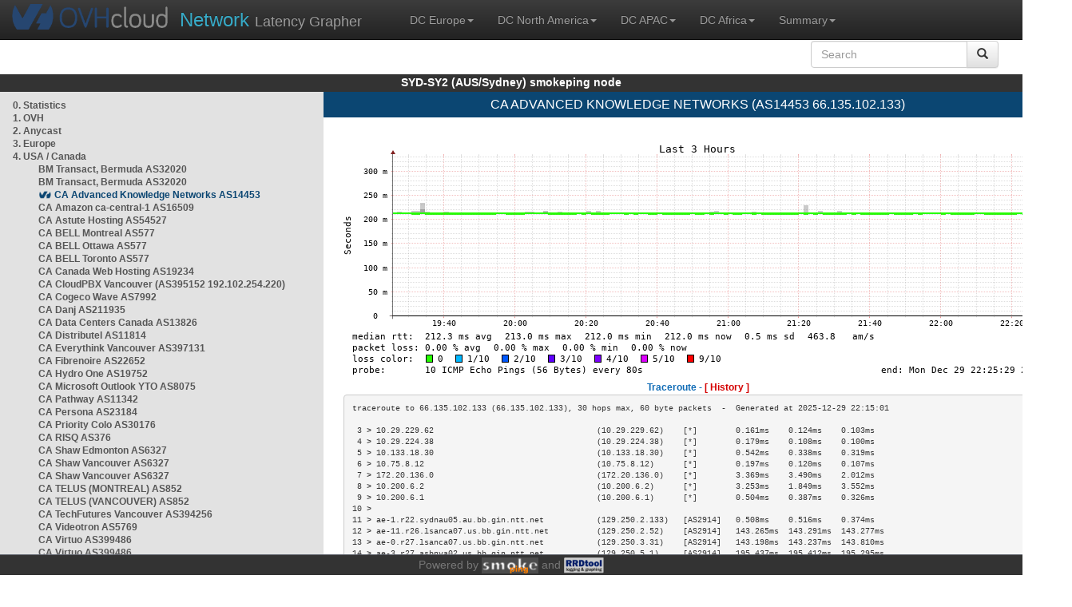

--- FILE ---
content_type: text/html; charset=utf-8
request_url: https://syd1-sy2.smokeping.ovh.net/smokeping?target=USA.AS14453
body_size: 5533
content:
<!doctype html>
<html lang="en">
	<head>
	<title>OVHcloud.com latency grapher for  CA ADVANCED KNOWLEDGE NETWORKS (AS14453 66.135.102.133)</title>
		<meta charset="UTF-8">
        	<!-- CSS for weathermap_ovh -->
	        <link rel="stylesheet" type="text/css" href="/css/smokeping_ovh.css" />
        	<!-- jQuery needed for dropdown menu -->
	        <script src="/js/jquery-1.11.3.min.js"></script>
        	<!-- Latest compiled and minified CSS -->
	        <link rel="stylesheet" type="text/css" href="/css/bootstrap.min.css">
        	<!-- Optional theme -->
	        <link rel="stylesheet" type="text/css" href="/css/bootstrap-theme.min.css">
        	<link rel="stylesheet" type="text/css" href="/css/bootstrap-submenu.min.css">
	        <!-- Latest compiled and minified JavaScript -->
	        <script src="/js/bootstrap.min.js" ></script>
        	<script src="/js/bootstrap-submenu.js"></script>
	        <!-- Smokeping Functions -->
        	<!--<script type="text/javascript" src="/js/smokeping_ovh.js"></script>-->
					<script type="text/javascript" src="/js/summary.js"></script>

		<link rel="shortcut icon" href="/favicon.ico">
		<meta http-equiv="Cache-Control" content="no-cache">
		<meta http-equiv="Pragma" CONTENT="no-cache">
		<meta http-equiv="Refresh" CONTENT="80">
		<meta charset="utf-8"> 
		<link rel="SHORTCUT ICON" href="/images/favicon.ico">

	</head>
	<body>
    		<header class="navbar navbar-inverse navbar-static-top bs-docs-nav">
	        <div class="content">
        	    <div class="navbar-header">
                	<a href="http://www.ovhcloud.com" target="_blank" title="OVHcloud.com Website"><img alt="OVHcloud.com" src="images/header_logo.png" class="navbar-brand-img"/></a>
	                <a href="" onClick="javascript:window.location.reload();" class="navbar-brand" title="Reload"><span class="navbar-brand2">Network </span>Latency Grapher</a>
        	    </div>
	            <nav class="collapse navbar-collapse bs-navbar-collapse">
        	        <ul class="nav navbar-nav navbar-left">
                	    <li class="dropdown">
                        	<a href="#" class="dropdown-toggle" data-toggle="dropdown">DC Europe<b class="caret"></b></a>
	                            <ul class="dropdown-menu">
																 
								<li><a class="hash de" href="http://fra1-lim.smokeping.ovh.net/smokeping??&target=USA.AS14453&">FRA1-LIM (EU/DE/Frankfurt/Limburg)</a></li>
																								 
								<li><a class="hash fr" href="http://lil1-rbx.smokeping.ovh.net/smokeping??&target=USA.AS14453&">LIL1-RBX (EU/FR/Lille-Roubaix)</a></li>
																								 
								<li><a class="hash fr" href="http://lil2-gra.smokeping.ovh.net/smokeping??&target=USA.AS14453&">LIL2-GRA (EU/FR/Gravelines)</a></li>
																								 
								<li><a class="hash gb" href="http://lon1-eri.smokeping.ovh.net/smokeping??&target=USA.AS14453&">LON1-ERI (EU/UK/London)</a></li>
																								 
								<li><a class="hash fr" href="http://sxb1-sbg.smokeping.ovh.net/smokeping??&target=USA.AS14453&">SXB1-SBG (EU/FR/Strasbourg)</a></li>
																								 
								<li><a class="hash pl" href="http://waw1-oza.smokeping.ovh.net/smokeping??&target=USA.AS14453&">WAW1-OZA (EU/PL/Warsaw)</a></li>
																								 
								<li><a class="hash fr" href="http://par3-cch01.smokeping.ovh.net/smokeping??&target=USA.AS14453&">PAR3-CCH01 (EU/FR/Paris)</a></li>
																								 
								<li><a class="hash fr" href="http://par3-ieb01.smokeping.ovh.net/smokeping??&target=USA.AS14453&">PAR3-IEB01 (EU/FR/Paris)</a></li>
																								 
								<li><a class="hash fr" href="http://par3-mr901.smokeping.ovh.net/smokeping??&target=USA.AS14453&">PAR3-MR901 (EU/FR/Paris)</a></li>
																								 
								<li><a class="hash it" href="http://mil1-zvf01.smokeping.ovh.net/smokeping??&target=USA.AS14453&">MIL1-ZVF (EU/IT/Milan A)</a></li>
																																																																																																																																																								 
								<li><a class="hash nl" href="http://lzams-a.smokeping.ovh.net/smokeping??&target=USA.AS14453&">Localzone AMS (EU/NL/Amsterdam)</a></li>
																								 
								<li><a class="hash be" href="http://lzbru-a.smokeping.ovh.net/smokeping??&target=USA.AS14453&">Localzone BRU (EU/BE/Brussels)</a></li>
																								 
								<li><a class="hash lu" href="http://lzlux-a.smokeping.ovh.net/smokeping??&target=USA.AS14453&">Localzone LUX (EU/LU/Luxembourg)</a></li>
																								 
								<li><a class="hash es" href="http://lzmad-a.smokeping.ovh.net/smokeping??&target=USA.AS14453&">Localzone MAD (EU/ES/Madrid)</a></li>
																								 
								<li><a class="hash pt" href="http://lzlis-a.smokeping.ovh.net/smokeping??&target=USA.AS14453&">Localzone LIS (EU/PT/Lisboa)</a></li>
																								 
								<li><a class="hash ch" href="http://lzzrh-a.smokeping.ovh.net/smokeping??&target=USA.AS14453&">Localzone ZRH (EU/CH/Zurich)</a></li>
																								 
								<li><a class="hash at" href="http://lzvie-a.smokeping.ovh.net/smokeping??&target=USA.AS14453&">Localzone VIE (EU/AT/Vienna)</a></li>
																								 
								<li><a class="hash cz" href="http://lzprg-a.smokeping.ovh.net/smokeping??&target=USA.AS14453&">Localzone PRG (EU/CZ/Prague)</a></li>
																								 
								<li><a class="hash bg" href="http://lzsof-a.smokeping.ovh.net/smokeping??&target=USA.AS14453&">Localzone SOF (EU/BG/Sofia)</a></li>
																								 
								<li><a class="hash ro" href="http://lzbuh-a.smokeping.ovh.net/smokeping??&target=USA.AS14453&">Localzone BUH (EU/RO/Bucharest)</a></li>
																								 
								<li><a class="hash fr" href="http://lzmrs-a.smokeping.ovh.net/smokeping??&target=USA.AS14453&">Localzone MRS (EU/FR/Marseille)</a></li>
																								 
								<li><a class="hash it" href="http://lzmil-a.smokeping.ovh.net/smokeping??&target=USA.AS14453&">Localzone MIL (EU/IT/Milan)</a></li>
																								 
								<li><a class="hash gb" href="http://lzmnc-a.smokeping.ovh.net/smokeping??&target=USA.AS14453&">Localzone MNC (EU/GB/Manchester)</a></li>
																								 
								<li><a class="hash ie" href="http://lzdln-a.smokeping.ovh.net/smokeping??&target=USA.AS14453&">Localzone DLN (EU/IE/Dublin)</a></li>
																								 
								<li><a class="hash dk" href="http://lzcph-a.smokeping.ovh.net/smokeping??&target=USA.AS14453&">Localzone CPH (EU/DK/Copenhagen)</a></li>
																								 
								<li><a class="hash no" href="http://lzosl-a.smokeping.ovh.net/smokeping??&target=USA.AS14453&">Localzone OSL (EU/NO/Oslo)</a></li>
																								 
								<li><a class="hash se" href="http://lzsto-a.smokeping.ovh.net/smokeping??&target=USA.AS14453&">Localzone STO (EU/SE/Stockholm)</a></li>
																								 
								<li><a class="hash fi" href="http://lzhel-a.smokeping.ovh.net/smokeping??&target=USA.AS14453&">Localzone HEL (EU/FI/Helsinki)</a></li>
																																																																																																																																																																																																																																								</ul>
                	    </li>
			    <li class="dropdown">
                                <a href="#" class="dropdown-toggle" data-toggle="dropdown">DC North America<b class="caret"></b></a>
                                    <ul class="dropdown-menu">
																																																																																																																																																																																																						 
									<li><a class="hash us" href="http://pdx1-hil.smokeping.ovh.net/smokeping??&target=USA.AS14453&">PDX1-HIL (US/US2/Oregon)</a></li>
																											 
									<li><a class="hash us" href="http://was1-vin.smokeping.ovh.net/smokeping??&target=USA.AS14453&">WAS1-VIN (US/US1/Virginia)</a></li>
																											 
									<li><a class="hash ca" href="http://ymq1-bhs.smokeping.ovh.net/smokeping??&target=USA.AS14453&">YMQ1-BHS (CA/QC/Beauharnois)</a></li>
																											 
									<li><a class="hash ca" href="http://yto1-yyz01.smokeping.ovh.net/smokeping??&target=USA.AS14453&">YTO1-YYZ01 (CA/Toronto)</a></li>
																																																																																																																																																																																																																																																																																																																																																																																																																																							 
									<li><a class="hash us" href="http://lzatl-a.smokeping.ovh.net/smokeping??&target=USA.AS14453&">Localzone ATL (US/US/Atlanta)</a></li>
																											 
									<li><a class="hash us" href="http://lzbos-a.smokeping.ovh.net/smokeping??&target=USA.AS14453&">Localzone BOS (US/US/Boston)</a></li>
																											 
									<li><a class="hash us" href="http://lzchi-a.smokeping.ovh.net/smokeping??&target=USA.AS14453&">Localzone CHI (US/US/Chicago)</a></li>
																											 
									<li><a class="hash us" href="http://lzdal-a.smokeping.ovh.net/smokeping??&target=USA.AS14453&">Localzone DAL (US/US/Dallas)</a></li>
																											 
									<li><a class="hash us" href="http://lzden-a.smokeping.ovh.net/smokeping??&target=USA.AS14453&">Localzone DEN (US/US/Denver)</a></li>
																											 
									<li><a class="hash us" href="http://lzlax-a.smokeping.ovh.net/smokeping??&target=USA.AS14453&">Localzone LAX (US/US/Los Angeles)</a></li>
																											 
									<li><a class="hash us" href="http://lzmia-a.smokeping.ovh.net/smokeping??&target=USA.AS14453&">Localzone MIA (US/US/Miami)</a></li>
																											 
									<li><a class="hash us" href="http://lznyc-a.smokeping.ovh.net/smokeping??&target=USA.AS14453&">Localzone NYC (US/US/New York)</a></li>
																											 
									<li><a class="hash us" href="http://lzpao-a.smokeping.ovh.net/smokeping??&target=USA.AS14453&">Localzone PAO (US/US/Palo Alto)</a></li>
																											 
									<li><a class="hash us" href="http://lzsea-a.smokeping.ovh.net/smokeping??&target=USA.AS14453&">Localzone SEA (US/US/Seattle)</a></li>
																											 
									<li><a class="hash us" href="http://lzstl-a.smokeping.ovh.net/smokeping??&target=USA.AS14453&">Localzone STL (US/US/Saint-Louis)</a></li>
																											 
									<li><a class="hash us" href="http://lzslc-a.smokeping.ovh.net/smokeping??&target=USA.AS14453&">Localzone SLC (US/US/Salt Lake City)</a></li>
																																				                                    </ul>
                            </li>
			    <li class="dropdown">
                                <a href="#" class="dropdown-toggle" data-toggle="dropdown">DC APAC<b class="caret"></b></a>
                                    <ul class="dropdown-menu">
																																																																																																																																																																																																																																																																														 
									<li><a class="hash sg" href="http://sin1-sgcs2.smokeping.ovh.net/smokeping??&target=USA.AS14453&">SIN-SGCS2 (SG/Singapore)</a></li>
																											 
									<li><a class="hash au" href="http://syd1-sy2.smokeping.ovh.net/smokeping??&target=USA.AS14453&">SYD-SY2 (AUS/Sydney)</a></li>
																											 
									<li><a class="hash in" href="http://bom1-ynm1.smokeping.ovh.net/smokeping??&target=USA.AS14453&">BOM1-YNM1 (IN/Mumbai)</a></li>
																																																																																																																																																																																																																																																																																																																																																																																																																																																																																																																																																																																																																		                                    </ul>
                            </li>
                	    <li class="dropdown">
                        	<a href="#" class="dropdown-toggle" data-toggle="dropdown">DC Africa<b class="caret"></b></a>
	                            <ul class="dropdown-menu">
																																																																																																																																																																																																																																																																																																																																																																																																																																																																																																																																																																																																																																																																																																																																																																																																																 
								<li><a class="hash ma" href="http://lzrba-a.smokeping.ovh.net/smokeping??&target=USA.AS14453&">Localzone RBA (AF/MA/Rabat)</a></li>
																								</ul>
                	    </li>
															<li class="dropdown">
															<a href="#" class="dropdown-toggle" data-toggle="dropdown">Summary<b class="caret"></b></a>
                                    <ul class="dropdown-menu">
																			<li><a class="hash summary" href="/smokeping/#dc-pop-latency-matrix">DC/POP Latency Matrix</a></li>
																			<li><a class="hash summary" href="/smokeping/#dc-dc-latency-matrix">DC/DC Latency Matrix</a></li>
																		</ul>
														</li>
			</ul>
			<div class="nav navbar-nav navbar-right">
			        <form class="navbar-form" role="search" method="get" action="smokeping" enctype="multipart/form-data" name="hswitch">
			        <div class="input-group">
			            <input type="text" class="form-control" placeholder="Search" name="filter" onchange="hswitch.submit()">
			            <div class="input-group-btn">
			             	<button class="btn btn-default" type="submit"><i class="glyphicon glyphicon-search"></i></button>
			            </div>
			        </div>
			        </form>
			</div>
		    </nav>
		</div>
		</header>

	    	<div id="smokeping_title">SYD-SY2 (AUS/Sydney) smokeping node</div>
	
		<div class="content">
			<div style="display: table-row" class="content">
				<div id="menu"><ul class="menu"><li class="menuitem"><a class="link" HREF="?target=_charts">0.&nbsp;Statistics</a>&nbsp;&nbsp;</li>
<li class="menuitem"><a class="link" HREF="?target=OVH">1.&nbsp;OVH</a>&nbsp;&nbsp;&nbsp;&nbsp;&nbsp;&nbsp;&nbsp;&nbsp;&nbsp;</li>
<li class="menuitem"><a class="link" HREF="?target=ANYCAST">2.&nbsp;Anycast</a>&nbsp;&nbsp;&nbsp;&nbsp;&nbsp;</li>
<li class="menuitem"><a class="link" HREF="?target=EMEA">3.&nbsp;Europe</a>&nbsp;&nbsp;&nbsp;&nbsp;&nbsp;&nbsp;</li>
<li class="active"><a class="link" HREF="?target=USA">4.&nbsp;USA&nbsp;/&nbsp;Canada</a></li>
<ul class="active"><ul class="menu"><li class="menuitem"><a class="link" HREF="?target=USA.AS32020-2">BM&nbsp;Transact,&nbsp;Bermuda&nbsp;AS32020</a></li>
<li class="menuitem"><a class="link" HREF="?target=USA.AS32020-1">BM&nbsp;Transact,&nbsp;Bermuda&nbsp;AS32020</a></li>
<li class="menuactive"><a class="active" HREF="?target=USA.AS14453">CA&nbsp;Advanced&nbsp;Knowledge&nbsp;Networks&nbsp;AS14453</a></li>
<li class="menuitem"><a class="link" HREF="?target=USA.AS16509-ca-central-1">CA&nbsp;Amazon&nbsp;ca-central-1&nbsp;AS16509</a></li>
<li class="menuitem"><a class="link" HREF="?target=USA.AS54527">CA&nbsp;Astute&nbsp;Hosting&nbsp;AS54527</a></li>
<li class="menuitem"><a class="link" HREF="?target=USA.AS577-1">CA&nbsp;BELL&nbsp;Montreal&nbsp;AS577</a></li>
<li class="menuitem"><a class="link" HREF="?target=USA.AS577-2">CA&nbsp;BELL&nbsp;Ottawa&nbsp;AS577</a></li>
<li class="menuitem"><a class="link" HREF="?target=USA.AS577">CA&nbsp;BELL&nbsp;Toronto&nbsp;AS577</a></li>
<li class="menuitem"><a class="link" HREF="?target=USA.AS19234">CA&nbsp;Canada&nbsp;Web&nbsp;Hosting&nbsp;AS19234</a></li>
<li class="menuitem"><a class="link" HREF="?target=USA.AS395152">CA&nbsp;CloudPBX&nbsp;Vancouver&nbsp;(AS395152&nbsp;192.102.254.220)</a></li>
<li class="menuitem"><a class="link" HREF="?target=USA.AS7992">CA&nbsp;Cogeco&nbsp;Wave&nbsp;AS7992</a></li>
<li class="menuitem"><a class="link" HREF="?target=USA.AS211935">CA&nbsp;Danj&nbsp;AS211935</a></li>
<li class="menuitem"><a class="link" HREF="?target=USA.AS13826">CA&nbsp;Data&nbsp;Centers&nbsp;Canada&nbsp;AS13826</a></li>
<li class="menuitem"><a class="link" HREF="?target=USA.AS11814">CA&nbsp;Distributel&nbsp;AS11814</a></li>
<li class="menuitem"><a class="link" HREF="?target=USA.AS397131">CA&nbsp;Everythink&nbsp;Vancouver&nbsp;AS397131</a></li>
<li class="menuitem"><a class="link" HREF="?target=USA.AS22652">CA&nbsp;Fibrenoire&nbsp;AS22652</a></li>
<li class="menuitem"><a class="link" HREF="?target=USA.AS19752">CA&nbsp;Hydro&nbsp;One&nbsp;AS19752</a></li>
<li class="menuitem"><a class="link" HREF="?target=USA.AS8075-outlook-yto">CA&nbsp;Microsoft&nbsp;Outlook&nbsp;YTO&nbsp;AS8075</a></li>
<li class="menuitem"><a class="link" HREF="?target=USA.AS11342">CA&nbsp;Pathway&nbsp;AS11342</a></li>
<li class="menuitem"><a class="link" HREF="?target=USA.AS23184">CA&nbsp;Persona&nbsp;AS23184</a></li>
<li class="menuitem"><a class="link" HREF="?target=USA.AS30176">CA&nbsp;Priority&nbsp;Colo&nbsp;AS30176</a></li>
<li class="menuitem"><a class="link" HREF="?target=USA.AS376">CA&nbsp;RISQ&nbsp;AS376</a></li>
<li class="menuitem"><a class="link" HREF="?target=USA.AS6327">CA&nbsp;Shaw&nbsp;Edmonton&nbsp;AS6327</a></li>
<li class="menuitem"><a class="link" HREF="?target=USA.AS6327-3">CA&nbsp;Shaw&nbsp;Vancouver&nbsp;AS6327</a></li>
<li class="menuitem"><a class="link" HREF="?target=USA.AS6327-2">CA&nbsp;Shaw&nbsp;Vancouver&nbsp;AS6327</a></li>
<li class="menuitem"><a class="link" HREF="?target=USA.AS852-4">CA&nbsp;TELUS&nbsp;(MONTREAL)&nbsp;AS852</a></li>
<li class="menuitem"><a class="link" HREF="?target=USA.AS852-3">CA&nbsp;TELUS&nbsp;(VANCOUVER)&nbsp;AS852</a></li>
<li class="menuitem"><a class="link" HREF="?target=USA.AS394256">CA&nbsp;TechFutures&nbsp;Vancouver&nbsp;AS394256</a></li>
<li class="menuitem"><a class="link" HREF="?target=USA.AS5769">CA&nbsp;Videotron&nbsp;AS5769</a></li>
<li class="menuitem"><a class="link" HREF="?target=USA.AS399486-5">CA&nbsp;Virtuo&nbsp;AS399486</a></li>
<li class="menuitem"><a class="link" HREF="?target=USA.AS399486-12">CA&nbsp;Virtuo&nbsp;AS399486</a></li>
<li class="menuitem"><a class="link" HREF="?target=USA.AS399486-3">CA&nbsp;Virtuo&nbsp;AS399486</a></li>
<li class="menuitem"><a class="link" HREF="?target=USA.AS399486-7">CA&nbsp;Virtuo&nbsp;AS399486</a></li>
<li class="menuitem"><a class="link" HREF="?target=USA.AS399486-10">CA&nbsp;Virtuo&nbsp;AS399486</a></li>
<li class="menuitem"><a class="link" HREF="?target=USA.AS399486-4">CA&nbsp;Virtuo&nbsp;AS399486</a></li>
<li class="menuitem"><a class="link" HREF="?target=USA.AS399486-2">CA&nbsp;Virtuo&nbsp;AS399486</a></li>
<li class="menuitem"><a class="link" HREF="?target=USA.AS399486-6">CA&nbsp;Virtuo&nbsp;AS399486</a></li>
<li class="menuitem"><a class="link" HREF="?target=USA.AS399486-9">CA&nbsp;Virtuo&nbsp;AS399486</a></li>
<li class="menuitem"><a class="link" HREF="?target=USA.AS399486-8">CA&nbsp;Virtuo&nbsp;AS399486</a></li>
<li class="menuitem"><a class="link" HREF="?target=USA.AS399486-11">CA&nbsp;Virtuo&nbsp;AS399486</a></li>
<li class="menuitem"><a class="link" HREF="?target=USA.AS399486">CA&nbsp;Virtuo&nbsp;AS399486</a></li>
<li class="menuitem"><a class="link" HREF="?target=USA.AS49544-5">CA&nbsp;i3D&nbsp;Canada,&nbsp;Montreal&nbsp;AS49544</a></li>
<li class="menuitem"><a class="link" HREF="?target=USA.AS32613">CA&nbsp;iWeb&nbsp;Tech&nbsp;AS32613</a></li>
<li class="menuitem"><a class="link" HREF="?target=USA.AS21351-GP">GP&nbsp;Canal+&nbsp;Telecom&nbsp;AS21351</a></li>
<li class="menuitem"><a class="link" HREF="?target=USA.AS36511">MF&nbsp;Dauphin&nbsp;Telecom&nbsp;AS36511</a></li>
<li class="menuitem"><a class="link" HREF="?target=USA.AS21351-MQ">MQ&nbsp;Canal+&nbsp;Telecom&nbsp;AS21351</a></li>
<li class="menuitem"><a class="link" HREF="?target=USA.AS7018">US&nbsp;AT&T&nbsp;AS7018</a></li>
<li class="menuitem"><a class="link" HREF="?target=USA.AS7018-3">US&nbsp;AT&T&nbsp;AS7018</a></li>
<li class="menuitem"><a class="link" HREF="?target=USA.AS7018-1">US&nbsp;AT&T&nbsp;AS7018</a></li>
<li class="menuitem"><a class="link" HREF="?target=USA.AS7018-2">US&nbsp;AT&T&nbsp;AS7018</a></li>
<li class="menuitem"><a class="link" HREF="?target=USA.AS7132">US&nbsp;AT&T&nbsp;AS7132</a></li>
<li class="menuitem"><a class="link" HREF="?target=USA.AS20940">US&nbsp;Akamai&nbsp;Techno.&nbsp;AS20940</a></li>
<li class="menuitem"><a class="link" HREF="?target=USA.AS16509-us-east-1">US&nbsp;Amazon&nbsp;us-east-1&nbsp;AS16509</a></li>
<li class="menuitem"><a class="link" HREF="?target=USA.AS16509-us-east-2">US&nbsp;Amazon&nbsp;us-east-2&nbsp;AS16509</a></li>
<li class="menuitem"><a class="link" HREF="?target=USA.AS16509-us-gov-west-1">US&nbsp;Amazon&nbsp;us-gov-west-1&nbsp;AS16509</a></li>
<li class="menuitem"><a class="link" HREF="?target=USA.AS16509-us-west-1">US&nbsp;Amazon&nbsp;us-west-1&nbsp;AS16509</a></li>
<li class="menuitem"><a class="link" HREF="?target=USA.AS16509-us-west-2">US&nbsp;Amazon&nbsp;us-west-2&nbsp;AS16509</a></li>
<li class="menuitem"><a class="link" HREF="?target=USA.AS714">US&nbsp;Apple&nbsp;AS714</a></li>
<li class="menuitem"><a class="link" HREF="?target=USA.AS714-1">US&nbsp;Apple&nbsp;AS714</a></li>
<li class="menuitem"><a class="link" HREF="?target=USA.AS22773-cdns1-v4">US&nbsp;COX&nbsp;AS22773&nbsp;-&nbsp;CDNS1&nbsp;v4</a></li>
<li class="menuitem"><a class="link" HREF="?target=USA.AS22773-CA">US&nbsp;COX&nbsp;AS22773&nbsp;-&nbsp;California</a></li>
<li class="menuitem"><a class="link" HREF="?target=USA.AS22773-FL">US&nbsp;COX&nbsp;AS22773&nbsp;-&nbsp;Florida</a></li>
<li class="menuitem"><a class="link" HREF="?target=USA.AS22773-LA">US&nbsp;COX&nbsp;AS22773&nbsp;-&nbsp;Louisinia</a></li>
<li class="menuitem"><a class="link" HREF="?target=USA.AS22773-NV">US&nbsp;COX&nbsp;AS22773&nbsp;-&nbsp;Nevada</a></li>
<li class="menuitem"><a class="link" HREF="?target=USA.AS22773-OK">US&nbsp;COX&nbsp;AS22773&nbsp;-&nbsp;Oklahoma</a></li>
<li class="menuitem"><a class="link" HREF="?target=USA.AS22773-VA">US&nbsp;COX&nbsp;AS22773&nbsp;-&nbsp;Virginia</a></li>
<li class="menuitem"><a class="link" HREF="?target=USA.AS11492">US&nbsp;Cable&nbsp;One&nbsp;-&nbsp;Sparklight&nbsp;AS11492</a></li>
<li class="menuitem"><a class="link" HREF="?target=USA.AS20115">US&nbsp;Charter&nbsp;AS20115</a></li>
<li class="menuitem"><a class="link" HREF="?target=USA.AS20473">US&nbsp;Choopa,&nbsp;LLC&nbsp;AS20473</a></li>
<li class="menuitem"><a class="link" HREF="?target=USA.AS13335-4">US&nbsp;CloudFlare&nbsp;-&nbsp;Atlanta&nbsp;AS13335</a></li>
<li class="menuitem"><a class="link" HREF="?target=USA.AS13335-1">US&nbsp;CloudFlare&nbsp;-&nbsp;Dallas&nbsp;AS13335</a></li>
<li class="menuitem"><a class="link" HREF="?target=USA.AS13335-3">US&nbsp;CloudFlare&nbsp;-&nbsp;Miami&nbsp;AS13335</a></li>
<li class="menuitem"><a class="link" HREF="?target=USA.AS13335">US&nbsp;CloudFlare&nbsp;AS13335</a></li>
<li class="menuitem"><a class="link" HREF="?target=USA.AS23520">US&nbsp;Columbus&nbsp;Networks&nbsp;CWC&nbsp;AS23520</a></li>
<li class="menuitem"><a class="link" HREF="?target=USA.AS7922-GA-ATLANTA">US&nbsp;Comcast&nbsp;ATLANTA&nbsp;AS7922</a></li>
<li class="menuitem"><a class="link" HREF="?target=USA.AS7922-CO-DENVER">US&nbsp;Comcast&nbsp;DENVER&nbsp;AS7922</a></li>
<li class="menuitem"><a class="link" HREF="?target=USA.AS7922">US&nbsp;Comcast&nbsp;PHILADELPHIA&nbsp;AS7922</a></li>
<li class="menuitem"><a class="link" HREF="?target=USA.AS14061-USA-NYC2-1">US&nbsp;Digital&nbsp;Ocean&nbsp;NYC2-1&nbsp;AS14061</a></li>
<li class="menuitem"><a class="link" HREF="?target=USA.AS32934">US&nbsp;FACEBOOK&nbsp;AS32934</a></li>
<li class="menuitem"><a class="link" HREF="?target=USA.AS32934-2">US&nbsp;FACEBOOK&nbsp;AS32934-2</a></li>
<li class="menuitem"><a class="link" HREF="?target=USA.AS174-FDCServers-v6">US&nbsp;FDCServers</a>&nbsp;&nbsp;</li>
<li class="menuitem"><a class="link" HREF="?target=USA.AS174-FDCServers">US&nbsp;FDCServers</a>&nbsp;&nbsp;</li>
<li class="menuitem"><a class="link" HREF="?target=USA.AS54113-1">US&nbsp;Fastlyt&nbsp;AS54113</a></li>
<li class="menuitem"><a class="link" HREF="?target=USA.AS5650-FL">US&nbsp;Frontier&nbsp;Communications&nbsp;-&nbsp;Florida&nbsp;AS5650</a></li>
<li class="menuitem"><a class="link" HREF="?target=USA.AS5650">US&nbsp;Frontier&nbsp;Communications&nbsp;AS5650</a></li>
<li class="menuitem"><a class="link" HREF="?target=USA.AS19186">US&nbsp;GMCHOSTING&nbsp;AS19186</a></li>
<li class="menuitem"><a class="link" HREF="?target=USA.AS26496">US&nbsp;GoDaddy&nbsp;AS26496</a></li>
<li class="menuitem"><a class="link" HREF="?target=USA.AS15169-1">US&nbsp;Google&nbsp;Inc.&nbsp;AS15169</a></li>
<li class="menuitem"><a class="link" HREF="?target=USA.AS29802">US&nbsp;Hivelocity&nbsp;AS29802</a></li>
<li class="menuitem"><a class="link" HREF="?target=USA.AS6939">US&nbsp;Hurricane&nbsp;Electric&nbsp;AS6939</a></li>
<li class="menuitem"><a class="link" HREF="?target=USA.AS30036-GEORGIA">US&nbsp;Mediacom&nbsp;GEORGIA&nbsp;AS30036</a></li>
<li class="menuitem"><a class="link" HREF="?target=USA.AS30036-IOWA">US&nbsp;Mediacom&nbsp;IOWA&nbsp;AS30036</a></li>
<li class="menuitem"><a class="link" HREF="?target=USA.AS4201">US&nbsp;Oregon&nbsp;State&nbsp;University&nbsp;AS4201</a></li>
<li class="menuitem"><a class="link" HREF="?target=USA.AS3856">US&nbsp;PACKET&nbsp;CLEARING&nbsp;HOUSE&nbsp;AS3856&nbsp;/&nbsp;AS42</a></li>
<li class="menuitem"><a class="link" HREF="?target=USA.AS3737">US&nbsp;PenTeleData&nbsp;AS3737</a></li>
<li class="menuitem"><a class="link" HREF="?target=USA.AS209">US&nbsp;QWEST&nbsp;AS209</a></li>
<li class="menuitem"><a class="link" HREF="?target=USA.AS209-AZ">US&nbsp;QWEST&nbsp;AS209&nbsp;-&nbsp;Arizona</a></li>
<li class="menuitem"><a class="link" HREF="?target=USA.AS1239-1">US&nbsp;Sprint&nbsp;AS1239</a></li>
<li class="menuitem"><a class="link" HREF="?target=USA.AS19108">US&nbsp;Suddenlink&nbsp;AS19108</a></li>
<li class="menuitem"><a class="link" HREF="?target=USA.AS4323">US&nbsp;TW&nbsp;Telecom&nbsp;AS4323</a></li>
<li class="menuitem"><a class="link" HREF="?target=USA.AS33363">US&nbsp;TWC&nbsp;-&nbsp;Spectrum&nbsp;AS33363</a></li>
<li class="menuitem"><a class="link" HREF="?target=USA.AS7843">US&nbsp;TWC&nbsp;-&nbsp;Spectrum&nbsp;AS7843</a></li>
<li class="menuitem"><a class="link" HREF="?target=USA.AS701-2">US&nbsp;Verizon&nbsp;AS701</a></li>
<li class="menuitem"><a class="link" HREF="?target=USA.AS701">US&nbsp;Verizon&nbsp;AS701</a></li>
<li class="menuitem"><a class="link" HREF="?target=USA.AS10310-2">US&nbsp;Yahoo&nbsp;AS10310</a></li>
<li class="menuitem"><a class="link" HREF="?target=USA.AS6461">US&nbsp;Zayo&nbsp;AS6461</a></li>
<li class="menuitem"><a class="link" HREF="?target=USA.AS49544-22">US&nbsp;i3D&nbsp;United&nbsp;States,&nbsp;Ashburn&nbsp;AS49544</a></li>
<li class="menuitem"><a class="link" HREF="?target=USA.AS49544-23">US&nbsp;i3D&nbsp;United&nbsp;States,&nbsp;Atlanta&nbsp;AS49544</a></li>
<li class="menuitem"><a class="link" HREF="?target=USA.AS49544-24">US&nbsp;i3D&nbsp;United&nbsp;States,&nbsp;Chicago&nbsp;AS49544</a></li>
<li class="menuitem"><a class="link" HREF="?target=USA.AS49544-25">US&nbsp;i3D&nbsp;United&nbsp;States,&nbsp;Dallas&nbsp;AS49544</a></li>
<li class="menuitem"><a class="link" HREF="?target=USA.AS49544-26">US&nbsp;i3D&nbsp;United&nbsp;States,&nbsp;Los&nbsp;Angeles&nbsp;AS49544</a></li>
<li class="menuitem"><a class="link" HREF="?target=USA.AS49544-27">US&nbsp;i3D&nbsp;United&nbsp;States,&nbsp;Newark&nbsp;AS49544</a></li>
<li class="menuitem"><a class="link" HREF="?target=USA.AS49544-28">US&nbsp;i3D&nbsp;United&nbsp;States,&nbsp;Santa&nbsp;Clara&nbsp;AS49544</a></li>
<li class="menuitem"><a class="link" HREF="?target=USA.AS49544-29">US&nbsp;i3D&nbsp;United&nbsp;States,&nbsp;Seattle&nbsp;AS49544</a></li>
<li class="menuitem"><a class="link" HREF="?target=USA.as399486-13">ca&nbsp;virtuo&nbsp;as399486</a></li>
</ul>
</ul><li class="menuitem"><a class="link" HREF="?target=SA">5.&nbsp;South&nbsp;and&nbsp;Central&nbsp;America</a></li>
<li class="menuitem"><a class="link" HREF="?target=APAC">6.&nbsp;APAC</a>&nbsp;&nbsp;&nbsp;&nbsp;&nbsp;&nbsp;&nbsp;&nbsp;</li>
<li class="menuitem"><a class="link" HREF="?target=Africa">7.&nbsp;Africa</a>&nbsp;&nbsp;&nbsp;&nbsp;&nbsp;&nbsp;</li>
<li class="menuitem"><a class="link" HREF="?target=MiddleEast">8.&nbsp;Middle&nbsp;East</a></li>
</ul>
</div>
		        	<div id="cont">
					<div id="graph_title">CA ADVANCED KNOWLEDGE NETWORKS (AS14453 66.135.102.133)</div>
				        <div id="graphs">
		                	      	
        	              			<div><br/><a href="?displaymode=n;start=2025-12-29%2019:25;end=now;target=USA.AS14453"><img src="../cache//USA/AS14453_last_10800.png" alt=""/></a></div><div class='tracert'>Traceroute - <a href='?displaymode=t&target=USA.AS14453'>[ History ]</a></div><div class='tracert_out'><pre>traceroute to 66.135.102.133 (66.135.102.133), 30 hops max, 60 byte packets  -  Generated at 2025-12-29 22:15:01
<br/> 3 > 10.29.229.62                                  (10.29.229.62)    [*]        0.161ms    0.124ms    0.103ms   <br/> 4 > 10.29.224.38                                  (10.29.224.38)    [*]        0.179ms    0.108ms    0.100ms   <br/> 5 > 10.133.18.30                                  (10.133.18.30)    [*]        0.542ms    0.338ms    0.319ms   <br/> 6 > 10.75.8.12                                    (10.75.8.12)      [*]        0.197ms    0.120ms    0.107ms   <br/> 7 > 172.20.136.0                                  (172.20.136.0)    [*]        3.369ms    3.490ms    2.012ms   <br/> 8 > 10.200.6.2                                    (10.200.6.2)      [*]        3.253ms    1.849ms    3.552ms   <br/> 9 > 10.200.6.1                                    (10.200.6.1)      [*]        0.504ms    0.387ms    0.326ms   <br/>10 >                                                                                                            <br/>11 > ae-1.r22.sydnau05.au.bb.gin.ntt.net           (129.250.2.133)   [AS2914]   0.508ms    0.516ms    0.374ms   <br/>12 > ae-11.r26.lsanca07.us.bb.gin.ntt.net          (129.250.2.52)    [AS2914]   143.265ms  143.291ms  143.277ms <br/>13 > ae-0.r27.lsanca07.us.bb.gin.ntt.net           (129.250.3.31)    [AS2914]   143.198ms  143.237ms  143.810ms <br/>14 > ae-3.r27.asbnva02.us.bb.gin.ntt.net           (129.250.5.1)     [AS2914]   195.437ms  195.412ms  195.295ms <br/>15 > ae-10.r23.nwrknj03.us.bb.gin.ntt.net          (129.250.6.20)    [AS2914]   201.038ms  200.753ms  200.960ms <br/>16 > ae-14.a02.nycmny17.us.bb.gin.ntt.net          (129.250.3.51)    [AS2914]   200.714ms  200.809ms  200.784ms <br/>17 > ae-0.telus.nycmny17.us.bb.gin.ntt.net         (168.143.191.137) [AS2914]   219.581ms  219.495ms  219.554ms <br/>18 >                                                                                                            <br/>19 > 206.235.249.169                               (206.235.249.169) [AS852]    215.678ms  215.822ms  230.340ms <br/>20 > v3893.bb151-712-1.centrilogic.com             (66.135.117.169)  [AS14453]  216.257ms  216.270ms  216.287ms <br/>21 > ns.akn.ca                                     (66.135.102.133)  [AS14453]  212.488ms  212.589ms  212.491ms <br/></pre></div><div><br/><a href="?displaymode=n;start=2025-12-28%2016:25;end=now;target=USA.AS14453"><img src="../cache//USA/AS14453_last_108000.png" alt=""/></a></div><div><br/><a href="?displaymode=n;start=2025-12-19%2022:25;end=now;target=USA.AS14453"><img src="../cache//USA/AS14453_last_864000.png" alt=""/></a></div><div><br/><a href="?displaymode=n;start=2025-01-03%2022:25;end=now;target=USA.AS14453"><img src="../cache//USA/AS14453_last_31104000.png" alt=""/></a></div>
         				</div>
				</div>
			</div>
		</div>
<footer>
	<div class="footer">Powered by <A HREF="http://oss.oetiker.ch/smokeping/counter.cgi/2.006011"><img alt="Smokeping" style="height:20px" src="../cache//smokeping.png"></a> and <A HREF="http://oss.oetiker.ch/rrdtool/"><img style="height:20px" src="../cache//rrdtool.png" alt="RRDTool" /></a></div>
</footer>
</body>
</html>



--- FILE ---
content_type: application/javascript
request_url: https://syd1-sy2.smokeping.ovh.net/js/summary.js
body_size: 167
content:
(function ($) {

  function updateSummaryContent(href) {

      var hrefR = href.replace("/smokeping/", "");
      hrefR = hrefR.replace("#", "")
	  if (hrefR.length <= 1) {
		return
	  }
      $.get("/summary/"+hrefR, function(data) {
        $("#cont").html(data);
      });
  }
  $(document).ready(function() {
	updateSummaryContent(window.location.hash);
	
    $(".summary").click(function() {
      updateSummaryContent($(this).attr("href"));
      window.location.hash = $(this).attr("href");
    });
 });
})(jQuery);
